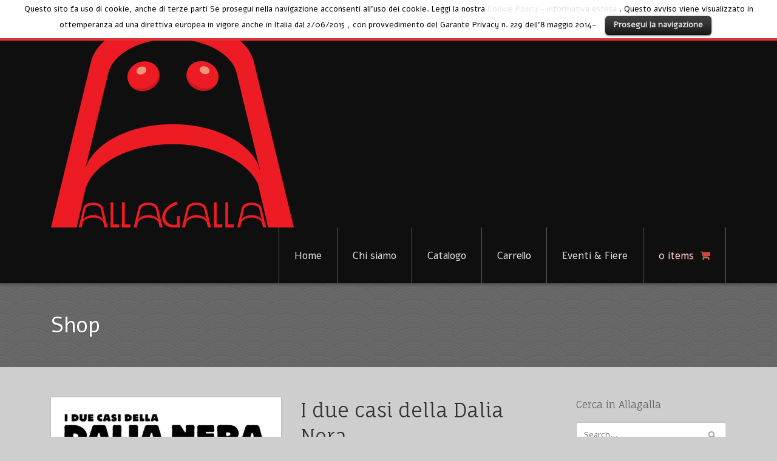

--- FILE ---
content_type: text/html; charset=UTF-8
request_url: http://www.allagalla.it/catalogo/nizzi/dalianera/
body_size: 9777
content:
<!DOCTYPE html>
<html lang="it-IT" prefix="og: http://ogp.me/ns#">
<head>
<meta charset="UTF-8" />
<title>I due casi della Dalia Nera - Allagalla EditoreAllagalla Editore</title>
<meta http-equiv="Content-Type" content="text/html; charset=UTF-8" />
<link rel="pingback" href="http://www.allagalla.it/xmlrpc.php" />

<!-- This site is optimized with the Yoast SEO plugin v4.1 - https://yoast.com/wordpress/plugins/seo/ -->
<link rel="canonical" href="http://www.allagalla.it/catalogo/fumetto-italiano/dalianera/" />
<meta property="og:locale" content="it_IT" />
<meta property="og:type" content="article" />
<meta property="og:title" content="I due casi della Dalia Nera - Allagalla Editore" />
<meta property="og:description" content="&nbsp; Autore: Claudio Nizzi Disegnatore: Corrado Mastantuono Dimensioni: 21&#215;29,7 cm Copertina: cartonata Pagine: 160 b/n Rilegatura: filo refe Prima ed. : 2015 ISBN:  9788896457269 &nbsp;" />
<meta property="og:url" content="http://www.allagalla.it/catalogo/fumetto-italiano/dalianera/" />
<meta property="og:site_name" content="Allagalla Editore" />
<meta property="article:author" content="roberto.guarino@yahoo.it" />
<meta property="og:image" content="http://www.allagalla.it/wp-content/uploads/2015/09/coverNick1000.jpg" />
<meta property="og:image:width" content="1000" />
<meta property="og:image:height" content="1421" />
<meta name="twitter:card" content="summary" />
<meta name="twitter:description" content="&nbsp; Autore: Claudio Nizzi Disegnatore: Corrado Mastantuono Dimensioni: 21&#215;29,7 cm Copertina: cartonata Pagine: 160 b/n Rilegatura: filo refe Prima ed. : 2015 ISBN:  9788896457269 &nbsp;" />
<meta name="twitter:title" content="I due casi della Dalia Nera - Allagalla Editore" />
<meta name="twitter:image" content="http://www.allagalla.it/wp-content/uploads/2015/09/coverNick1000.jpg" />
<!-- / Yoast SEO plugin. -->

<link rel='dns-prefetch' href='//w.sharethis.com' />
<link rel='dns-prefetch' href='//s.w.org' />
<link rel="alternate" type="application/rss+xml" title="Allagalla Editore &raquo; Feed" href="http://www.allagalla.it/feed/" />
<link rel="alternate" type="application/rss+xml" title="Allagalla Editore &raquo; Feed dei commenti" href="http://www.allagalla.it/comments/feed/" />
<link rel="alternate" type="application/rss+xml" title="Allagalla Editore &raquo; I due casi della Dalia Nera Feed dei commenti" href="http://www.allagalla.it/catalogo/fumetto-italiano/dalianera/feed/" />
		<script type="text/javascript">
			window._wpemojiSettings = {"baseUrl":"https:\/\/s.w.org\/images\/core\/emoji\/2.2.1\/72x72\/","ext":".png","svgUrl":"https:\/\/s.w.org\/images\/core\/emoji\/2.2.1\/svg\/","svgExt":".svg","source":{"concatemoji":"http:\/\/www.allagalla.it\/wp-includes\/js\/wp-emoji-release.min.js?ver=4.7.31"}};
			!function(t,a,e){var r,n,i,o=a.createElement("canvas"),l=o.getContext&&o.getContext("2d");function c(t){var e=a.createElement("script");e.src=t,e.defer=e.type="text/javascript",a.getElementsByTagName("head")[0].appendChild(e)}for(i=Array("flag","emoji4"),e.supports={everything:!0,everythingExceptFlag:!0},n=0;n<i.length;n++)e.supports[i[n]]=function(t){var e,a=String.fromCharCode;if(!l||!l.fillText)return!1;switch(l.clearRect(0,0,o.width,o.height),l.textBaseline="top",l.font="600 32px Arial",t){case"flag":return(l.fillText(a(55356,56826,55356,56819),0,0),o.toDataURL().length<3e3)?!1:(l.clearRect(0,0,o.width,o.height),l.fillText(a(55356,57331,65039,8205,55356,57096),0,0),e=o.toDataURL(),l.clearRect(0,0,o.width,o.height),l.fillText(a(55356,57331,55356,57096),0,0),e!==o.toDataURL());case"emoji4":return l.fillText(a(55357,56425,55356,57341,8205,55357,56507),0,0),e=o.toDataURL(),l.clearRect(0,0,o.width,o.height),l.fillText(a(55357,56425,55356,57341,55357,56507),0,0),e!==o.toDataURL()}return!1}(i[n]),e.supports.everything=e.supports.everything&&e.supports[i[n]],"flag"!==i[n]&&(e.supports.everythingExceptFlag=e.supports.everythingExceptFlag&&e.supports[i[n]]);e.supports.everythingExceptFlag=e.supports.everythingExceptFlag&&!e.supports.flag,e.DOMReady=!1,e.readyCallback=function(){e.DOMReady=!0},e.supports.everything||(r=function(){e.readyCallback()},a.addEventListener?(a.addEventListener("DOMContentLoaded",r,!1),t.addEventListener("load",r,!1)):(t.attachEvent("onload",r),a.attachEvent("onreadystatechange",function(){"complete"===a.readyState&&e.readyCallback()})),(r=e.source||{}).concatemoji?c(r.concatemoji):r.wpemoji&&r.twemoji&&(c(r.twemoji),c(r.wpemoji)))}(window,document,window._wpemojiSettings);
		</script>
		<style type="text/css">
img.wp-smiley,
img.emoji {
	display: inline !important;
	border: none !important;
	box-shadow: none !important;
	height: 1em !important;
	width: 1em !important;
	margin: 0 .07em !important;
	vertical-align: -0.1em !important;
	background: none !important;
	padding: 0 !important;
}
</style>
<link rel='stylesheet' id='cookielawinfo-style-css'  href='http://www.allagalla.it/wp-content/plugins/cookie-law-info/css/cli-style.css?ver=1.5.3' type='text/css' media='all' />
<link rel='stylesheet' id='woocommerce_prettyPhoto_css-css'  href='//www.allagalla.it/wp-content/plugins/woocommerce/assets/css/prettyPhoto.css?ver=4.7.31' type='text/css' media='all' />
<link rel='stylesheet' id='woothemes-features-layout-css'  href='http://www.allagalla.it/wp-content/plugins/features-by-woothemes/assets/css/layout.css?ver=1.0.0' type='text/css' media='all' />
<link rel='stylesheet' id='theme-stylesheet-css'  href='http://www.allagalla.it/wp-content/themes/forthecause/style.css?ver=4.7.31' type='text/css' media='all' />
<link rel='stylesheet' id='woo-layout-css'  href='http://www.allagalla.it/wp-content/themes/forthecause/css/layout.css?ver=4.7.31' type='text/css' media='all' />
<link rel='stylesheet' id='woocommerce-css'  href='http://www.allagalla.it/wp-content/themes/forthecause/css/woocommerce.css?ver=4.7.31' type='text/css' media='all' />
<link rel='stylesheet' id='prettyPhoto-css'  href='http://www.allagalla.it/wp-content/themes/forthecause/includes/css/prettyPhoto.css?ver=4.7.31' type='text/css' media='all' />
<script type='text/javascript' src='http://www.allagalla.it/wp-includes/js/jquery/jquery.js?ver=1.12.4'></script>
<script type='text/javascript' src='http://www.allagalla.it/wp-includes/js/jquery/jquery-migrate.min.js?ver=1.4.1'></script>
<script type='text/javascript' src='http://www.allagalla.it/wp-content/plugins/cookie-law-info/js/cookielawinfo.js?ver=1.5.3'></script>
<script type='text/javascript' src='//www.allagalla.it/wp-content/plugins/woocommerce/assets/js/prettyPhoto/jquery.prettyPhoto.min.js?ver=3.1.6'></script>
<script type='text/javascript' src='http://www.allagalla.it/wp-content/themes/forthecause/includes/js/fitvids.min.js?ver=1.0'></script>
<script type='text/javascript' src='http://www.allagalla.it/wp-content/themes/forthecause/includes/js/modernizr.min.js?ver=2.6.2'></script>
<script type='text/javascript' src='http://www.allagalla.it/wp-content/themes/forthecause/includes/js/jquery.doubleTapToGo.min.js?ver=1.0'></script>
<script type='text/javascript' src='http://www.allagalla.it/wp-content/themes/forthecause/includes/js/general.js?ver=4.7.31'></script>
<script type='text/javascript' src='http://www.allagalla.it/wp-content/themes/forthecause/includes/js/enable-lightbox.js?ver=4.7.31'></script>
<script id='st_insights_js' type='text/javascript' src='http://w.sharethis.com/button/st_insights.js?publisher=eba0f3ba-f9ab-408c-bc68-c28af5afe749&#038;product=feather'></script>
<link rel='https://api.w.org/' href='http://www.allagalla.it/wp-json/' />
<link rel="EditURI" type="application/rsd+xml" title="RSD" href="http://www.allagalla.it/xmlrpc.php?rsd" />
<link rel="wlwmanifest" type="application/wlwmanifest+xml" href="http://www.allagalla.it/wp-includes/wlwmanifest.xml" /> 
<meta name="generator" content="WordPress 4.7.31" />
<meta name="generator" content="WooCommerce 2.4.8" />
<link rel='shortlink' href='http://www.allagalla.it/?p=388' />
<link rel="alternate" type="application/json+oembed" href="http://www.allagalla.it/wp-json/oembed/1.0/embed?url=http%3A%2F%2Fwww.allagalla.it%2Fcatalogo%2Ffumetto-italiano%2Fdalianera%2F" />
<link rel="alternate" type="text/xml+oembed" href="http://www.allagalla.it/wp-json/oembed/1.0/embed?url=http%3A%2F%2Fwww.allagalla.it%2Fcatalogo%2Ffumetto-italiano%2Fdalianera%2F&#038;format=xml" />
<link rel="alternate" type="application/rss+xml"  title="Nuovi prodotti" href="http://www.allagalla.it/catalogo/feed/" />
<!-- Theme version -->
<meta name="generator" content="For The Cause 1.1.10" />
<meta name="generator" content="WooFramework 6.2.0" />

<!-- Always force latest IE rendering engine (even in intranet) & Chrome Frame -->
<meta http-equiv="X-UA-Compatible" content="IE=edge,chrome=1" />

<!--  Mobile viewport scale | Disable user zooming as the layout is optimised -->
<meta name="viewport" content="width=device-width, initial-scale=1, maximum-scale=1">
<!--[if lt IE 9]>
<script src="https://html5shim.googlecode.com/svn/trunk/html5.js"></script>
<![endif]-->
		
<style type="text/css"></style>

<style type="text/css">
.synved-social-resolution-single {
display: inline-block;
}
.synved-social-resolution-normal {
display: inline-block;
}
.synved-social-resolution-hidef {
display: none;
}

@media only screen and (min--moz-device-pixel-ratio: 2),
only screen and (-o-min-device-pixel-ratio: 2/1),
only screen and (-webkit-min-device-pixel-ratio: 2),
only screen and (min-device-pixel-ratio: 2),
only screen and (min-resolution: 2dppx),
only screen and (min-resolution: 192dpi) {
	.synved-social-resolution-normal {
	display: none;
	}
	.synved-social-resolution-hidef {
	display: inline-block;
	}
}
</style>

<!-- Woo Custom Styling -->
<style type="text/css">
body { background: #cecece !important; }
a { color: #e2e2e2 !important; }
a:hover, .post-more a:hover, .post-meta a:hover, .post p.tags a:hover { color: #d12525 !important; }
.button, a.comment-reply-link, #commentform #submit, #contact-page .submit { background: #6f848e !important; border-color: #6f848e !important; }
.button:hover, .button.hover, .button.active, a.comment-reply-link:hover, #commentform #submit:hover, #contact-page .submit:hover { background: #6f848e !important; opacity: 0.9; }
</style>

<!-- Google Webfonts -->
<link href="http://fonts.googleapis.com/css?family=Alef%3Aregular%2C%3A700%7CFauna+One%3Aregular" rel="stylesheet" type="text/css" />

<!-- Alt Stylesheet -->
<link href="http://www.allagalla.it/wp-content/themes/forthecause/styles/red.css" rel="stylesheet" type="text/css" />

<!-- Custom Favicon -->
<link rel="shortcut icon" href="http://www.allagalla.it/wp-content/uploads/2015/06/Logo-rosso-e1433580370324.png"/>

<!-- Woo Shortcodes CSS -->
<link href="http://www.allagalla.it/wp-content/themes/forthecause/functions/css/shortcodes.css" rel="stylesheet" type="text/css" />

<!-- Custom Stylesheet -->
<link href="http://www.allagalla.it/wp-content/themes/forthecause/custom.css" rel="stylesheet" type="text/css" />

<!-- Woo Custom Styling -->
<style type="text/css">
#blog-posts { background: #dd3333 !important; }
#promotion { background: #fc431e !important; }
#category-posts { background: #f4f4f4 !important; }
</style>
</head>
<body class="product-template-default single single-product postid-388 woocommerce woocommerce-page chrome alt-style-red layout-left-content has-lightbox ">

<div id="wrapper">
	<div id="inner-wrapper">

    
	<header id="header">

		<div class="col-full">

			<div class="section-wrapper">

				
	<a id="logo" href="http://www.allagalla.it/" title="Fumetti, che passione!">
		<img src="http://www.allagalla.it/wp-content/uploads/2015/05/Logo-rosso1-e1431439476560.png" alt="Allagalla Editore" />
	</a>

				<span class="nav-toggle"><a href="#navigation"><span>Navigation</span></a></span>

			    <div class="site-header with-description">
					<h1 class="site-title"><a href="http://www.allagalla.it/">Allagalla Editore</a></h1>
					<h2 class="site-description">Fumetti, che passione!</h2>
				</div>

		        
				<nav id="navigation" role="navigation">

						<section class="menus">

						<a href="http://www.allagalla.it" class="nav-home"><span>Home</span></a>
						<h3>Menu1</h3><ul id="main-nav" class="nav"><li id="menu-item-215" class="menu-item menu-item-type-custom menu-item-object-custom menu-item-home menu-item-215"><a href="http://www.allagalla.it/">Home</a></li>
<li id="menu-item-34" class="menu-item menu-item-type-post_type menu-item-object-page menu-item-home menu-item-has-children menu-item-34"><a href="http://www.allagalla.it/chi-siamo/">Chi siamo</a>
<ul class="sub-menu">
	<li id="menu-item-33" class="menu-item menu-item-type-post_type menu-item-object-page menu-item-33"><a href="http://www.allagalla.it/contattaci/">Contattaci</a></li>
	<li id="menu-item-49" class="menu-item menu-item-type-post_type menu-item-object-page menu-item-49"><a href="http://www.allagalla.it/termini-e-condizioni/">Condizioni generali di vendita</a></li>
	<li id="menu-item-213" class="menu-item menu-item-type-post_type menu-item-object-page menu-item-213"><a href="http://www.allagalla.it/termini-e-condizioni/cookie-policy/">Cookie policy</a></li>
</ul>
</li>
<li id="menu-item-39" class="menu-item menu-item-type-post_type menu-item-object-page menu-item-has-children current_page_parent menu-item-39"><a title="CATALOGO" href="http://www.allagalla.it/catalogo/">Catalogo</a>
<ul class="sub-menu">
	<li id="menu-item-1346" class="menu-item menu-item-type-taxonomy menu-item-object-product_cat menu-item-has-children menu-item-1346"><a href="http://www.allagalla.it/categoria-prodotto/west/">West</a>
	<ul class="sub-menu">
		<li id="menu-item-1347" class="menu-item menu-item-type-taxonomy menu-item-object-product_cat menu-item-1347"><a href="http://www.allagalla.it/categoria-prodotto/west/larry-yuma/">Larry Yuma</a></li>
		<li id="menu-item-1349" class="menu-item menu-item-type-taxonomy menu-item-object-product_cat menu-item-1349"><a href="http://www.allagalla.it/categoria-prodotto/west/storie-western/">Storie western</a></li>
		<li id="menu-item-1350" class="menu-item menu-item-type-taxonomy menu-item-object-product_cat menu-item-1350"><a href="http://www.allagalla.it/categoria-prodotto/west/pecos-bill/">Pecos Bill</a></li>
		<li id="menu-item-1348" class="menu-item menu-item-type-taxonomy menu-item-object-product_cat menu-item-1348"><a href="http://www.allagalla.it/categoria-prodotto/west/ralph-kendall/">Ralph Kendall</a></li>
	</ul>
</li>
	<li id="menu-item-1353" class="menu-item menu-item-type-taxonomy menu-item-object-product_cat menu-item-1353"><a href="http://www.allagalla.it/categoria-prodotto/biblioteca-allagalla/">Biblioteca Allagalla</a></li>
	<li id="menu-item-1354" class="menu-item menu-item-type-taxonomy menu-item-object-product_cat menu-item-1354"><a href="http://www.allagalla.it/categoria-prodotto/dentro-il-fumetto/">Dentro il fumetto</a></li>
	<li id="menu-item-1352" class="menu-item menu-item-type-taxonomy menu-item-object-product_cat current-product-ancestor current-menu-parent current-product-parent menu-item-1352"><a href="http://www.allagalla.it/categoria-prodotto/fumetto-italiano/">Fumetto italiano</a></li>
	<li id="menu-item-1351" class="menu-item menu-item-type-taxonomy menu-item-object-product_cat menu-item-1351"><a href="http://www.allagalla.it/categoria-prodotto/fumetto-straniero/">Fumetto straniero</a></li>
	<li id="menu-item-1355" class="menu-item menu-item-type-taxonomy menu-item-object-product_cat menu-item-1355"><a href="http://www.allagalla.it/categoria-prodotto/varia/">Varia</a></li>
</ul>
</li>
<li id="menu-item-41" class="menu-item menu-item-type-post_type menu-item-object-page menu-item-has-children menu-item-41"><a href="http://www.allagalla.it/cart/">Carrello</a>
<ul class="sub-menu">
	<li id="menu-item-45" class="menu-item menu-item-type-post_type menu-item-object-page menu-item-45"><a href="http://www.allagalla.it/my-account/">Il mio profilo</a></li>
	<li id="menu-item-43" class="menu-item menu-item-type-post_type menu-item-object-page menu-item-43"><a href="http://www.allagalla.it/checkout/">Checkout</a></li>
</ul>
</li>
<li id="menu-item-363" class="menu-item menu-item-type-taxonomy menu-item-object-category menu-item-363"><a href="http://www.allagalla.it/category/eventi-fiere/">Eventi &#038; Fiere</a></li>
</ul>										        	<h3>Shopping Cart</h3>
				        	<ul class="nav cart">
				        		<li >
				        					<a class="cart-contents" href="http://www.allagalla.it/cart/" title="View your shopping cart"><span class="count">0 items</span></a>
						        		</li>
				       		</ul>
				        				    	</section><!--/.menus-->

				        <a href="#top" class="nav-close"><span>Return to Content</span></a>

				</nav><!-- /#navigation -->

				
			</div><!-- /.section-wrapper -->

		</div><!-- /.col-full -->

	</header><!-- /#header -->

				<section id="top-section">
				<div class="col-full">
					<div class="section-wrapper">
						<header>
							<h1>Shop</h1>
						</header>
											</div>
				</div><!--/.col-full -->
		</section><!--/#top-section -->
	
			<!-- #content Starts -->
	    <div id="content" class="col-full">

	       	<div class="section-wrapper">

		        <!-- #main Starts -->
		        		        <div id="main" class="col-left">

	    
		
			

<div itemscope itemtype="http://schema.org/Product" id="product-388" class="post-388 product type-product status-publish has-post-thumbnail product_cat-fumetto-italiano product_tag-claudio-nizzi product_tag-fumetto product_tag-mastantuono product_tag-nick-raider product_tag-nizzi product_tag-noir featured shipping-taxable purchasable product-type-simple product-cat-fumetto-italiano product-tag-claudio-nizzi product-tag-fumetto product-tag-mastantuono product-tag-nick-raider product-tag-nizzi product-tag-noir instock">

	<div class="images">

	<a href="http://www.allagalla.it/wp-content/uploads/2015/09/coverNick1000.jpg" itemprop="image" class="woocommerce-main-image zoom" title="" data-rel="prettyPhoto[product-gallery]"><img width="600" height="848" src="http://www.allagalla.it/wp-content/uploads/2015/09/coverNick1000-600x848.jpg" class="attachment-shop_single size-shop_single wp-post-image" alt="coverNick1000" title="coverNick1000" srcset="http://www.allagalla.it/wp-content/uploads/2015/09/coverNick1000-600x848.jpg 600w, http://www.allagalla.it/wp-content/uploads/2015/09/coverNick1000-180x254.jpg 180w, http://www.allagalla.it/wp-content/uploads/2015/09/coverNick1000-400x565.jpg 400w" sizes="(max-width: 600px) 100vw, 600px" /></a>
		<div class="thumbnails columns-3"></div>
	
</div>

	<div class="summary entry-summary">

		<h1 itemprop="name" class="product_title entry-title">I due casi della Dalia Nera</h1>
<div itemprop="offers" itemscope itemtype="http://schema.org/Offer">

	<p class="price"><span class="amount">&euro;&nbsp;20,00</span></p>

	<meta itemprop="price" content="20.00" />
	<meta itemprop="priceCurrency" content="EUR" />
	<link itemprop="availability" href="http://schema.org/InStock" />

</div>

<p class="stock in-stock">26 disponibili (ordinabile)</p>

	
	<form class="cart" method="post" enctype='multipart/form-data'>
	 	
	 	<div class="quantity"><input type="number" step="1" min="1"  name="quantity" value="1" title="Qta" class="input-text qty text" size="4" /></div>

	 	<input type="hidden" name="add-to-cart" value="388" />

	 	<button type="submit" class="single_add_to_cart_button button alt">Acquista</button>

			</form>

	
<div itemprop="description">
	<p>&nbsp;</p>
<p><b>Autore: </b>Claudio Nizzi<b><br />
Disegnatore: </b>Corrado Mastantuono<em><b><br />
</b></em><b>Dimensioni:</b> 21&#215;29,7 cm<br />
<strong>Copertina:</strong> cartonata<br />
<b>Pagine:</b> 160 b/n<br />
<b>Rilegatura: </b>filo refe<br />
<strong style="line-height: 1.5;">Prima ed.</strong><span style="line-height: 1.5;"> : 2015<br />
</span><strong>ISBN:</strong>  9788896457269</p>
<p>&nbsp;</p>
</div>
<div class="product_meta">

	
	
	<span class="posted_in">Categoria: <a href="http://www.allagalla.it/categoria-prodotto/fumetto-italiano/" rel="tag">Fumetto italiano</a></span>
	<span class="tagged_as">Etichette: <a href="http://www.allagalla.it/tag-prodotto/claudio-nizzi/" rel="tag">Claudio Nizzi</a>, <a href="http://www.allagalla.it/tag-prodotto/fumetto/" rel="tag">Fumetto</a>, <a href="http://www.allagalla.it/tag-prodotto/mastantuono/" rel="tag">mastantuono</a>, <a href="http://www.allagalla.it/tag-prodotto/nick-raider/" rel="tag">nick raider</a>, <a href="http://www.allagalla.it/tag-prodotto/nizzi/" rel="tag">Nizzi</a>, <a href="http://www.allagalla.it/tag-prodotto/noir/" rel="tag">noir</a></span>
	
</div>


	<div class="woocommerce-tabs wc-tabs-wrapper">
		<ul class="tabs wc-tabs">
							<li class="description_tab">
					<a href="#tab-description">Descrizione</a>
				</li>
							<li class="reviews_tab">
					<a href="#tab-reviews">Recensioni (0)</a>
				</li>
					</ul>
					<div class="panel entry-content wc-tab" id="tab-description">
				
  <h2>Descrizione prodotto</h2>

<div class="page" title="Page 1">
<div class="section">
<div class="layoutArea">
<div class="column">
<p>La graphic novel di <strong>Nizzi</strong> e <strong>Mastantuono</strong> prende spunto da un drammatico fatto di cronaca del 1947 che ha ispirato cinema e letteratura. Lo sceneggiatore <strong>Claudio Nizzi</strong> ha inserito il suo <strong>Nick Raider</strong> in una torbida vicenda. Una storia frenetica e appassionante, dove c’è spazio soltanto per sangue, desiderio, perdizione e tragedia, fino allo sconvolgente finale. Alle matite un grande Artista come <strong>Corrado Mastantuono</strong>, capace di rendere alla perfezione sia le atmosfere noir e torbide della storia sia le numerose sequenze d’azione.</p>
<p>Dalla famosa serie <em>Nick Raider</em> pubblicata da Bonelli, abbiamo scelto un episodio che risalta come storia e come realizzazione grafica.</p>
<p>Completa il volume una postfazione del criminologo <strong>Enrico Cassini</strong> sul caso della Dalia Nera.</p>
</div>
</div>
</div>
</div>
			</div>
					<div class="panel entry-content wc-tab" id="tab-reviews">
				<div id="reviews">
	<div id="comments">
		<h2>Recensioni</h2>

		
			<p class="woocommerce-noreviews">Ancora non ci sono recensioni.</p>

			</div>

	
		<p class="woocommerce-verification-required">Solamente clienti registrati che hanno comprato questo prodotto possono lasciare una recensione.</p>

	
	<div class="clear"></div>
</div>
			</div>
			</div>


	</div><!-- .summary -->

	
	<div class="upsells products">

		<h2>Ti potrebbe interessare&hellip;</h2>

		<ul class="products">
			
				<li class="first post-172 product type-product status-publish has-post-thumbnail product_cat-west product_cat-larry-yuma product_tag-il-giornalino product_tag-nizzi product_tag-per-ragazzi product_tag-sergio-leone product_tag-western shipping-taxable purchasable product-type-simple product-cat-west product-cat-larry-yuma product-tag-il-giornalino product-tag-nizzi product-tag-per-ragazzi product-tag-sergio-leone product-tag-western instock">

	<a href="http://www.allagalla.it/catalogo/west/larry-yuma-vol-1/"><img width="400" height="565" src="http://www.allagalla.it/wp-content/uploads/2015/06/cover-YUMA_01-400x565.jpg" class="attachment-shop_catalog size-shop_catalog wp-post-image" alt="" srcset="http://www.allagalla.it/wp-content/uploads/2015/06/cover-YUMA_01-400x565.jpg 400w, http://www.allagalla.it/wp-content/uploads/2015/06/cover-YUMA_01-212x300.jpg 212w, http://www.allagalla.it/wp-content/uploads/2015/06/cover-YUMA_01-543x768.jpg 543w, http://www.allagalla.it/wp-content/uploads/2015/06/cover-YUMA_01-180x254.jpg 180w, http://www.allagalla.it/wp-content/uploads/2015/06/cover-YUMA_01-600x848.jpg 600w" sizes="(max-width: 400px) 100vw, 400px" /></a>		<div class="item-wrapper">
	
	<a href="http://www.allagalla.it/catalogo/west/larry-yuma-vol-1/">

		<h3>Larry Yuma vol. 1 &#8211; Il solitario del west</h3>

	<div class="star-rating" title="Valutato 4.00 su 5"><span style="width:80%"><strong class="rating">4.00</strong> di 5</span></div>
	<span class="price"><span class="amount">&euro;&nbsp;15,00</span></span>

	</a>

	<a href="/catalogo/nizzi/dalianera/?add-to-cart=172" rel="nofollow" data-product_id="172" data-product_sku="" data-quantity="1" class="button add_to_cart_button product_type_simple">Acquista</a>		</div><!-- /.item-wrapper -->
	
</li>

			
				<li class="post-151 product type-product status-publish has-post-thumbnail product_cat-west product_cat-larry-yuma product_tag-boscarato product_tag-il-giornalino product_tag-nizzi product_tag-per-ragazzi product_tag-sergio-leone product_tag-western shipping-taxable purchasable product-type-simple product-cat-west product-cat-larry-yuma product-tag-boscarato product-tag-il-giornalino product-tag-nizzi product-tag-per-ragazzi product-tag-sergio-leone product-tag-western instock">

	<a href="http://www.allagalla.it/catalogo/west/larry-yuma-vol-4/"><img width="400" height="565" src="http://www.allagalla.it/wp-content/uploads/2015/05/cover4-400x565.jpg" class="attachment-shop_catalog size-shop_catalog wp-post-image" alt="" srcset="http://www.allagalla.it/wp-content/uploads/2015/05/cover4-400x565.jpg 400w, http://www.allagalla.it/wp-content/uploads/2015/05/cover4-212x300.jpg 212w, http://www.allagalla.it/wp-content/uploads/2015/05/cover4-543x768.jpg 543w, http://www.allagalla.it/wp-content/uploads/2015/05/cover4-150x212.jpg 150w, http://www.allagalla.it/wp-content/uploads/2015/05/cover4-180x254.jpg 180w, http://www.allagalla.it/wp-content/uploads/2015/05/cover4-600x848.jpg 600w, http://www.allagalla.it/wp-content/uploads/2015/05/cover4.jpg 1240w" sizes="(max-width: 400px) 100vw, 400px" /></a>		<div class="item-wrapper">
	
	<a href="http://www.allagalla.it/catalogo/west/larry-yuma-vol-4/">

		<h3>Larry Yuma vol. 4 &#8211; L’assedio degli Apache</h3>

	<div class="star-rating" title="Valutato 4.00 su 5"><span style="width:80%"><strong class="rating">4.00</strong> di 5</span></div>
	<span class="price"><span class="amount">&euro;&nbsp;18,00</span></span>

	</a>

	<a href="/catalogo/nizzi/dalianera/?add-to-cart=151" rel="nofollow" data-product_id="151" data-product_sku="" data-quantity="1" class="button add_to_cart_button product_type_simple">Acquista</a>		</div><!-- /.item-wrapper -->
	
</li>

			
		</ul>
	</div>


	<div class="related products">

		<h2>Prodotti correlati</h2>

		<ul class="products">
			
				<li class="first post-211 product type-product status-publish has-post-thumbnail product_cat-west product_cat-larry-yuma product_tag-boscarato product_tag-il-giornalino product_tag-nizzi product_tag-per-ragazzi product_tag-sergio-leone product_tag-western shipping-taxable purchasable product-type-simple product-cat-west product-cat-larry-yuma product-tag-boscarato product-tag-il-giornalino product-tag-nizzi product-tag-per-ragazzi product-tag-sergio-leone product-tag-western instock">

	<a href="http://www.allagalla.it/catalogo/west/larry-yuma-vol-2/"><img width="400" height="565" src="http://www.allagalla.it/wp-content/uploads/2015/06/coverYuma2AD-400x565.jpg" class="attachment-shop_catalog size-shop_catalog wp-post-image" alt="" srcset="http://www.allagalla.it/wp-content/uploads/2015/06/coverYuma2AD-400x565.jpg 400w, http://www.allagalla.it/wp-content/uploads/2015/06/coverYuma2AD-212x300.jpg 212w, http://www.allagalla.it/wp-content/uploads/2015/06/coverYuma2AD-150x212.jpg 150w, http://www.allagalla.it/wp-content/uploads/2015/06/coverYuma2AD-180x254.jpg 180w, http://www.allagalla.it/wp-content/uploads/2015/06/coverYuma2AD-600x848.jpg 600w, http://www.allagalla.it/wp-content/uploads/2015/06/coverYuma2AD.jpg 1240w" sizes="(max-width: 400px) 100vw, 400px" /></a>		<div class="item-wrapper">
	
	<a href="http://www.allagalla.it/catalogo/west/larry-yuma-vol-2/">

		<h3>Larry Yuma vol. 2 &#8211; Vento caldo</h3>


	<span class="price"><span class="amount">&euro;&nbsp;18,00</span></span>

	</a>

	<a href="/catalogo/nizzi/dalianera/?add-to-cart=211" rel="nofollow" data-product_id="211" data-product_sku="" data-quantity="1" class="button add_to_cart_button product_type_simple">Acquista</a>		</div><!-- /.item-wrapper -->
	
</li>

			
				<li class="post-216 product type-product status-publish has-post-thumbnail product_cat-west product_cat-larry-yuma product_tag-boscarato product_tag-il-giornalino product_tag-nizzi product_tag-per-ragazzi product_tag-sergio-leone product_tag-steve-della-casa product_tag-western featured shipping-taxable purchasable product-type-simple product-cat-west product-cat-larry-yuma product-tag-boscarato product-tag-il-giornalino product-tag-nizzi product-tag-per-ragazzi product-tag-sergio-leone product-tag-steve-della-casa product-tag-western instock">

	<a href="http://www.allagalla.it/catalogo/west/larry-yuma-vol-3/"><img width="400" height="565" src="http://www.allagalla.it/wp-content/uploads/2015/06/coverYuma3-400x565.jpg" class="attachment-shop_catalog size-shop_catalog wp-post-image" alt="" srcset="http://www.allagalla.it/wp-content/uploads/2015/06/coverYuma3-400x565.jpg 400w, http://www.allagalla.it/wp-content/uploads/2015/06/coverYuma3-180x254.jpg 180w, http://www.allagalla.it/wp-content/uploads/2015/06/coverYuma3-600x848.jpg 600w" sizes="(max-width: 400px) 100vw, 400px" /></a>		<div class="item-wrapper">
	
	<a href="http://www.allagalla.it/catalogo/west/larry-yuma-vol-3/">

		<h3>Larry Yuma vol. 3 &#8211; Assalto alla diligenza</h3>


	<span class="price"><span class="amount">&euro;&nbsp;18,00</span></span>

	</a>

	<a href="/catalogo/nizzi/dalianera/?add-to-cart=216" rel="nofollow" data-product_id="216" data-product_sku="" data-quantity="1" class="button add_to_cart_button product_type_simple">Acquista</a>		</div><!-- /.item-wrapper -->
	
</li>

			
				<li class="last post-177 product type-product status-publish has-post-thumbnail product_cat-biblioteca-allagalla product_tag-claudio-nizzi product_tag-fumetto product_tag-giornalino product_tag-hugo product_tag-miserabili product_tag-nizzi shipping-taxable purchasable product-type-simple product-cat-biblioteca-allagalla product-tag-claudio-nizzi product-tag-fumetto product-tag-giornalino product-tag-hugo product-tag-miserabili product-tag-nizzi instock">

	<a href="http://www.allagalla.it/catalogo/biblioteca-allagalla/i-miserabili/"><img width="400" height="565" src="http://www.allagalla.it/wp-content/uploads/2015/06/Cover_Miserabili-400x565.jpg" class="attachment-shop_catalog size-shop_catalog wp-post-image" alt="" srcset="http://www.allagalla.it/wp-content/uploads/2015/06/Cover_Miserabili-400x565.jpg 400w, http://www.allagalla.it/wp-content/uploads/2015/06/Cover_Miserabili-212x300.jpg 212w, http://www.allagalla.it/wp-content/uploads/2015/06/Cover_Miserabili-543x768.jpg 543w, http://www.allagalla.it/wp-content/uploads/2015/06/Cover_Miserabili-180x254.jpg 180w, http://www.allagalla.it/wp-content/uploads/2015/06/Cover_Miserabili-600x848.jpg 600w, http://www.allagalla.it/wp-content/uploads/2015/06/Cover_Miserabili.jpg 1240w" sizes="(max-width: 400px) 100vw, 400px" /></a>		<div class="item-wrapper">
	
	<a href="http://www.allagalla.it/catalogo/biblioteca-allagalla/i-miserabili/">

		<h3>I Miserabili</h3>

	<div class="star-rating" title="Valutato 5.00 su 5"><span style="width:100%"><strong class="rating">5.00</strong> di 5</span></div>
	<span class="price"><span class="amount">&euro;&nbsp;19,00</span></span>

	</a>

	<a href="/catalogo/nizzi/dalianera/?add-to-cart=177" rel="nofollow" data-product_id="177" data-product_sku="" data-quantity="1" class="button add_to_cart_button product_type_simple">Acquista</a>		</div><!-- /.item-wrapper -->
	
</li>

			
		</ul>
	</div>


	<meta itemprop="url" content="http://www.allagalla.it/catalogo/fumetto-italiano/dalianera/" />

</div><!-- #product-388 -->


		
	
				</div><!-- /#main -->
		        
		        <aside id="sidebar" class="col-right">

	
	    <div class="primary">
		<div id="search-4" class="widget widget_search"><h3>Cerca in Allagalla</h3><div class="search_main fix"><form role="search" method="get" id="searchform" class="searchform" action="http://www.allagalla.it/">
				<div>
					<label class="screen-reader-text" for="s">Ricerca per:</label>
					<input type="text" value="" name="s" class="field s" placeholder="Search..." id="s" />
					<input type="submit" class="search-submit" id="searchsubmit" value="Cerca" />
				</div>
			</form></div></div>		<div id="recent-posts-2" class="widget widget_recent_entries">		<h3>News &#038; Events</h3>		<ul>
					<li>
				<a href="http://www.allagalla.it/breaking-news-lucca-comics-games/">Breaking news: Lucca Comics &#038; Games</a>
						</li>
					<li>
				<a href="http://www.allagalla.it/allagalla-novita-nuove-uscite-fiere/">Allagalla: novità, nuove uscite e fiere</a>
						</li>
					<li>
				<a href="http://www.allagalla.it/sydney-jordan-a-lucca-con-allagalla/">Sydney Jordan a Lucca Collezionando con Allagalla</a>
						</li>
				</ul>
		</div>		<div id="woocommerce_widget_cart-4" class="widget woocommerce widget_shopping_cart"><h3>Carrello</h3><div class="widget_shopping_cart_content"></div></div>	</div>
	
	
</aside><!-- /#sidebar -->

			</div><!-- /.section-wrapper -->		

	    </div><!-- /#content -->
			    
	
	
<div id="footer-wrapper">

<div class="col-full">

<div class="section-wrapper">

		
		<section id="footer-widgets" class="col-3 fix">

							
			<div class="block footer-widget-1">
	        	<div id="facebooklikebox-2" class="widget widget_FacebookLikeBox"><div id="fb-root"></div> 
<script>(function(d, s, id) {  
 var js, fjs = d.getElementsByTagName(s)[0]; 
  if (d.getElementById(id)) return; 
  js = d.createElement(s); js.id = id; 
  js.src = "//connect.facebook.net/en_US/sdk.js#xfbml=1&version=v2.3"; 
  fjs.parentNode.insertBefore(js, fjs); 
}(document, 'script', 'facebook-jssdk'));</script> 
<div class="fb-page" data-href="https://www.facebook.com/allagalla.editore/" data-width="300" data-height="250" data-hide-cover="false" data-show-facepile="false" data-show-posts="false"><div class="fb-xfbml-parse-ignore"><blockquote cite="https://www.facebook.com/allagalla.editore/"><a href="https://www.facebook.com/allagalla.editore/">Facebook</a></blockquote></div></div> 
</div>			</div>

		        							
			<div class="block footer-widget-2">
	        	<div id="search-2" class="widget widget_search"><h3>Cerca in Allagalla</h3><div class="search_main fix"><form role="search" method="get" id="searchform" class="searchform" action="http://www.allagalla.it/">
				<div>
					<label class="screen-reader-text" for="s">Ricerca per:</label>
					<input type="text" value="" name="s" class="field s" placeholder="Search..." id="s" />
					<input type="submit" class="search-submit" id="searchsubmit" value="Cerca" />
				</div>
			</form></div></div>			</div>

		        										
		</section><!-- /#footer-widgets  -->
			<footer id="footer">

			<div id="footer-left" class="col-left">

							<p class="copyright">Allagalla Editore &copy; 2026. All Rights Reserved.</p>
			
			
	        				<p class="credit">Powered by <a href="http://www.wordpress.org">WordPress</a>. Designed by <a href="http://www.woothemes.com/"><img src="http://www.allagalla.it/wp-content/themes/forthecause/images/woothemes.png" width="74" height="19" alt="Woo Themes" /></a></p>
			
			</div>

			<div id="footer-right" class="col-right">
				<div class="block">
		        					</div>
			</div>

		</footer><!-- /#footer  -->

	</div><!-- /#footer-wrapper -->

	</div><!-- /.section-wrapper -->

	</div><!-- /.col-full -->	

</div><!-- /#inner-wrapper -->

</div><!-- /#wrapper -->
<div id="cookie-law-info-bar"><span>Questo sito fa uso di cookie, anche di terze parti 
Se prosegui nella navigazione acconsenti all'uso dei cookie. Leggi la nostra  <a href="http://www.allagalla.it/termini-e-condizioni/cookie-policy/" id="CONSTANT_OPEN_URL" target="_blank"  class="cli-plugin-main-link"  >Cookie Policy - informativa estesa</a> .
Questo avviso viene visualizzato in ottemperanza ad una direttiva europea in vigore anche in Italia dal 2/06/2015 , con provvedimento del Garante Privacy n. 229 dell'8 maggio 2014- <a href="#" id="cookie_action_close_header"  class="large cli-plugin-button cli-plugin-main-button" >Prosegui la navigazione</a></span></div><div id="cookie-law-info-again"><span id="cookie_hdr_showagain">Privacy & Cookies Policy</span></div>		
		<script type="text/javascript">
			//<![CDATA[
			jQuery(document).ready(function() {
				cli_show_cookiebar({
					settings: '{"animate_speed_hide":"500","animate_speed_show":"500","background":"#fff","border":"#dd3333","border_on":true,"button_1_button_colour":"#000000","button_1_button_hover":"#000000","button_1_link_colour":"#fff","button_1_as_button":true,"button_2_button_colour":"#dd3333","button_2_button_hover":"#b12929","button_2_link_colour":"#2e3bc9","button_2_as_button":false,"font_family":"inherit","header_fix":false,"notify_animate_hide":false,"notify_animate_show":true,"notify_div_id":"#cookie-law-info-bar","notify_position_horizontal":"right","notify_position_vertical":"top","scroll_close":false,"scroll_close_reload":false,"showagain_tab":true,"showagain_background":"#fff","showagain_border":"#000","showagain_div_id":"#cookie-law-info-again","showagain_x_position":"100px","text":"#000","show_once_yn":false,"show_once":"10000"}'
				});
			});
			//]]>
		</script>
		
		<script>
  (function(i,s,o,g,r,a,m){i['GoogleAnalyticsObject']=r;i[r]=i[r]||function(){
  (i[r].q=i[r].q||[]).push(arguments)},i[r].l=1*new Date();a=s.createElement(o),
  m=s.getElementsByTagName(o)[0];a.async=1;a.src=g;m.parentNode.insertBefore(a,m)
  })(window,document,'script','//www.google-analytics.com/analytics.js','ga');

  ga('create', 'UA-69654339-1', 'auto');
  ga('send', 'pageview');

</script>
<!--[if lt IE 9]>
<script src="http://www.allagalla.it/wp-content/themes/forthecause/includes/js/respond.js"></script>
<![endif]-->
<script type='text/javascript' src='http://www.allagalla.it/wp-includes/js/comment-reply.min.js?ver=4.7.31'></script>
<script type='text/javascript'>
/* <![CDATA[ */
var wc_add_to_cart_params = {"ajax_url":"\/wp-admin\/admin-ajax.php","wc_ajax_url":"\/catalogo\/nizzi\/dalianera\/?wc-ajax=%%endpoint%%","i18n_view_cart":"Vedi il carrello","cart_url":"http:\/\/www.allagalla.it\/cart\/","is_cart":"","cart_redirect_after_add":"yes"};
/* ]]> */
</script>
<script type='text/javascript' src='//www.allagalla.it/wp-content/plugins/woocommerce/assets/js/frontend/add-to-cart.min.js?ver=2.4.8'></script>
<script type='text/javascript' src='//www.allagalla.it/wp-content/plugins/woocommerce/assets/js/prettyPhoto/jquery.prettyPhoto.init.min.js?ver=2.4.8'></script>
<script type='text/javascript'>
/* <![CDATA[ */
var wc_single_product_params = {"i18n_required_rating_text":"Si prega di dare una valutazione.","review_rating_required":"yes"};
/* ]]> */
</script>
<script type='text/javascript' src='//www.allagalla.it/wp-content/plugins/woocommerce/assets/js/frontend/single-product.min.js?ver=2.4.8'></script>
<script type='text/javascript' src='//www.allagalla.it/wp-content/plugins/woocommerce/assets/js/jquery-blockui/jquery.blockUI.min.js?ver=2.70'></script>
<script type='text/javascript'>
/* <![CDATA[ */
var woocommerce_params = {"ajax_url":"\/wp-admin\/admin-ajax.php","wc_ajax_url":"\/catalogo\/nizzi\/dalianera\/?wc-ajax=%%endpoint%%"};
/* ]]> */
</script>
<script type='text/javascript' src='//www.allagalla.it/wp-content/plugins/woocommerce/assets/js/frontend/woocommerce.min.js?ver=2.4.8'></script>
<script type='text/javascript' src='//www.allagalla.it/wp-content/plugins/woocommerce/assets/js/jquery-cookie/jquery.cookie.min.js?ver=1.4.1'></script>
<script type='text/javascript'>
/* <![CDATA[ */
var wc_cart_fragments_params = {"ajax_url":"\/wp-admin\/admin-ajax.php","wc_ajax_url":"\/catalogo\/nizzi\/dalianera\/?wc-ajax=%%endpoint%%","fragment_name":"wc_fragments"};
/* ]]> */
</script>
<script type='text/javascript' src='//www.allagalla.it/wp-content/plugins/woocommerce/assets/js/frontend/cart-fragments.min.js?ver=2.4.8'></script>
<script type='text/javascript' src='http://www.allagalla.it/wp-includes/js/wp-embed.min.js?ver=4.7.31'></script>
</body>
</html>

--- FILE ---
content_type: text/css
request_url: http://www.allagalla.it/wp-content/themes/forthecause/includes/css/prettyPhoto.css?ver=4.7.31
body_size: 1727
content:
/**
 * Default styles. Do not modify.
 */
.pp_overlay {
  background: #111;
  display: none;
  left: 0;
  position: absolute;
  top: 0;
  width: 100%;
  z-index: 9999999;
}
.pp_pic_holder {
  display: none;
  position: absolute;
  width: 100px;
  z-index: 99999999;
}
.pp_content {
  height: 40px;
  min-width: 40px;
}
* html .pp_content {
  width: 40px;
}
.pp_fade {
  display: none;
}
.pp_content_container {
  position: relative;
  text-align: left;
  width: 100%;
}
.pp_content_container .pp_details {
  float: left;
  margin-top: 1em;
  color: #ccc;
}
.pp_nav {
  clear: right;
  float: left;
  margin-right: 1em;
  margin-left: 2px;
}
.currentTextHolder {
  padding: 0 1em;
}
.pp_nav p {
  float: left;
  white-space: nowrap;
}
.pp_nav .pp_play,
.pp_nav .pp_pause {
  float: left;
  text-indent: -10000px;
}
.pp_hoverContainer {
  position: absolute;
  top: 0;
  width: 100%;
  z-index: 2000;
}
.pp_gallery {
  display: none;
  right: .5em;
  margin-top: -5em;
  position: absolute;
  z-index: 10000;
}
.pp_gallery div {
  float: left;
  overflow: hidden;
  position: relative;
}
.pp_gallery ul {
  float: left;
  height: 3em;
  padding: 0;
  position: relative;
  white-space: nowrap;
}
.pp_gallery ul a {
  display: block;
  float: left;
  height: 3em;
  overflow: hidden;
}
.pp_gallery ul a img {
  border: 0;
}
.pp_gallery li {
  display: block;
  float: left;
  margin: 0 .236em 0 0;
  padding: 0;
}
.pp_gallery li.default a {
  display: block;
  height: 3em;
  width: 5em;
}
.pp_gallery li.default a img {
  display: none;
}
.pp_gallery .pp_arrow_previous,
.pp_gallery .pp_arrow_next {
  margin-top: 7px !important;
}
a.pp_next {
  display: block;
  float: right;
  height: 100%;
  text-indent: -10000px;
  width: 49%;
}
a.pp_previous {
  display: block;
  float: left;
  height: 100%;
  text-indent: -10000px;
  width: 49%;
}
.pp_bottom {
  height: 20px;
  position: relative;
}
* html .pp_bottom {
  padding: 0 20px;
}
.pp_bottom .pp_left {
  height: 20px;
  left: 0;
  position: absolute;
  width: 20px;
}
.pp_bottom .pp_middle {
  height: 20px;
  left: 20px;
  position: absolute;
  right: 20px;
}
* html .pp_bottom .pp_middle {
  left: 0;
  position: static;
}
/*.pp_bottom .pp_right {
		height: 20px;
		left: auto;
		position: absolute;
		right: 0;
		top: 0;
		width: 20px;
	}*/
.pp_loaderIcon {
  display: block;
  height: 24px;
  left: 50%;
  margin: -12px 0 0 -12px;
  position: absolute;
  top: 50%;
  width: 24px;
}
#pp_full_res .pp_inline {
  text-align: left;
}
div.ppt {
  color: #fff;
  display: none;
  margin: 0 0 1.618em 0;
  z-index: 9999;
  font-weight: 700;
}
/**
 * The WooThemes prettyPhoto theme
 */
.pp_woothemes a.pp_expand,
.pp_woothemes a.pp_contract {
  top: -1em;
  left: -1em;
  width: 2em;
  height: 2em;
  display: block;
  text-indent: -9999px;
  position: absolute;
  font-size: .75em;
}
.pp_woothemes a.pp_expand:after,
.pp_woothemes a.pp_contract:after {
  position: absolute;
  top: 0;
  right: 0;
  bottom: 0;
  left: 0;
  background: #000;
  border-radius: 100%;
  font-family: 'FontAwesome';
  display: block;
  content: "\f00d";
  text-indent: 0;
  text-align: center;
  line-height: 2;
  color: #999;
  -webkit-transition: all ease .3s;
  box-shadow: 0 0 0 2px rgba(255, 255, 255, 0.4);
}
.pp_woothemes a.pp_expand:hover:after,
.pp_woothemes a.pp_contract:hover:after {
  box-shadow: 0 0 0 2px #fff;
  color: #fff;
}
.pp_woothemes a.pp_expand:after {
  content: "\f0b2";
}
.pp_woothemes a.pp_contract:after {
  content: "\f066";
}
.pp_woothemes .pp_close {
  top: -1em;
  right: -1em;
  width: 2em;
  height: 2em;
  display: block;
  text-indent: -9999px;
  position: absolute;
}
.pp_woothemes .pp_close:after {
  position: absolute;
  top: 0;
  right: 0;
  bottom: 0;
  left: 0;
  background: #000;
  border-radius: 100%;
  font-family: 'FontAwesome';
  display: block;
  content: "\f00d";
  text-indent: 0;
  text-align: center;
  line-height: 2;
  color: #999;
  -webkit-transition: all ease .3s;
  box-shadow: 0 0 0 2px rgba(255, 255, 255, 0.4);
}
.pp_woothemes .pp_close:hover:after {
  box-shadow: 0 0 0 2px #fff;
  color: #fff;
}
.pp_woothemes .pp_previous,
.pp_woothemes .pp_next {
  position: relative;
}
.pp_woothemes .pp_previous:after,
.pp_woothemes .pp_next:after {
  position: absolute;
  top: 0;
  right: 0;
  bottom: 0;
  left: 0;
  background: #000;
  border-radius: 100%;
  font-family: 'FontAwesome';
  display: block;
  content: "\f00d";
  text-indent: 0;
  text-align: center;
  line-height: 2;
  color: #999;
  -webkit-transition: all ease .3s;
  box-shadow: 0 0 0 2px rgba(255, 255, 255, 0.4);
}
.pp_woothemes .pp_previous:hover:after,
.pp_woothemes .pp_next:hover:after {
  box-shadow: 0 0 0 2px #fff;
  color: #fff;
}
.pp_woothemes .pp_previous:after,
.pp_woothemes .pp_next:after {
  width: 2em;
  height: 2em;
  top: 50%;
  left: 2em;
  margin-top: -1em;
  content: "\f060";
}
.pp_woothemes .pp_previous:hover:after {
  left: 1em;
}
.pp_woothemes .pp_next:after {
  left: auto;
  right: 2em;
  content: "\f061";
}
.pp_woothemes .pp_next:hover:after {
  right: 1em;
}
.pp_woothemes .pp_arrow_previous,
.pp_woothemes .pp_arrow_next,
.pp_woothemes .pp_play,
.pp_woothemes .pp_pause {
  position: relative;
  width: 2em;
  height: 2em;
  display: block;
  float: left;
  text-indent: -999px;
  font-size: .75em;
}
.pp_woothemes .pp_arrow_previous:after,
.pp_woothemes .pp_arrow_next:after,
.pp_woothemes .pp_play:after,
.pp_woothemes .pp_pause:after {
  position: absolute;
  top: 0;
  right: 0;
  bottom: 0;
  left: 0;
  background: #000;
  border-radius: 100%;
  font-family: 'FontAwesome';
  display: block;
  content: "\f00d";
  text-indent: 0;
  text-align: center;
  line-height: 2;
  color: #999;
  -webkit-transition: all ease .3s;
  box-shadow: 0 0 0 2px rgba(255, 255, 255, 0.4);
}
.pp_woothemes .pp_arrow_previous:hover:after,
.pp_woothemes .pp_arrow_next:hover:after,
.pp_woothemes .pp_play:hover:after,
.pp_woothemes .pp_pause:hover:after {
  box-shadow: 0 0 0 2px #fff;
  color: #fff;
}
.pp_woothemes .pp_arrow_previous:after,
.pp_woothemes .pp_arrow_next:after,
.pp_woothemes .pp_play:after,
.pp_woothemes .pp_pause:after {
  content: "\f048";
}
.pp_woothemes .pp_arrow_next:after {
  content: "\f051";
}
.pp_woothemes .pp_play,
.pp_woothemes .pp_pause {
  margin-right: 1.618em;
  padding-right: 1.618em;
  border-right: 1px solid rgba(255, 255, 255, 0.3);
}
.pp_woothemes .pp_play:after,
.pp_woothemes .pp_pause:after {
  width: 2em;
  right: auto;
}
.pp_woothemes .pp_play:after {
  content: "\00A0 \f04b";
}
.pp_woothemes .pp_pause:after {
  content: "\f04c";
}
.pp_woothemes .pp_pause:before {
  display: block;
  content: "";
  width: 2em;
  height: .236em;
  position: absolute;
  bottom: -1em;
  left: 0;
  background: rgba(0, 0, 0, 0.3);
  -webkit-animation: timer 4.9s infinite linear;
  -moz-animation: timer 4.9s infinite linear;
  -o-animation: timer 4.9s infinite linear;
  animation: timer 4.9s infinite linear;
  border-radius: 4px;
}
.pp_woothemes img#fullResImage {
  box-shadow: 0 0 3.631em rgba(0, 0, 0, 0.618);
  border-radius: .618em;
}
/**
 * Mobile
 */
@media only screen and (max-width: 601px) {
  div.pp_woothemes {
    left: 5% !important;
    right: 5% !important;
    -webkit-box-sizing: border-box;
    /* Safari/Chrome, other WebKit */
  
    -moz-box-sizing: border-box;
    /* Firefox, other Gecko */
  
    box-sizing: border-box;
    /* Opera/IE 8+ */
  
    width: 90% !important;
  }
  div.pp_woothemes .pp_gallery,
  div.pp_woothemes .pp_previous,
  div.pp_woothemes .pp_next,
  div.pp_woothemes .pp_expand,
  div.pp_woothemes .pp_contract {
    display: none !important;
  }
  div.pp_woothemes .pp_arrow_previous,
  div.pp_woothemes .pp_arrow_next,
  div.pp_woothemes .pp_close,
  div.pp_woothemes .pp_play,
  div.pp_woothemes .pp_pause {
    font-size: 1.5em;
  }
  div.pp_woothemes .pp_close {
    right: 0;
  }
  div.pp_woothemes .pp_description {
    display: none !important;
  }
  div.pp_woothemes .pp_details {
    width: 100% !important;
  }
  .pp_content {
    width: 100% !important;
  }
  .pp_content img {
    width: 100% !important;
    height: auto !important;
  }
  .currentTextHolder {
    line-height: 3;
  }
}
@-webkit-keyframes timer {
  from {
    -webkit-box-shadow: none;
  }
  to {
    -webkit-box-shadow: inset 2em 0 0 0 #fff;
  }
}
@-moz-keyframes timer {
  from {
    -webkit-box-shadow: none;
  }
  to {
    -webkit-box-shadow: inset 2em 0 0 0 #fff;
  }
}
@-o-keyframes timer {
  from {
    -webkit-box-shadow: none;
  }
  to {
    -webkit-box-shadow: inset 2em 0 0 0 #fff;
  }
}
@keyframes timer {
  from {
    -webkit-box-shadow: none;
  }
  to {
    -webkit-box-shadow: inset 2em 0 0 0 #fff;
  }
}


--- FILE ---
content_type: text/css
request_url: http://www.allagalla.it/wp-content/themes/forthecause/styles/red.css
body_size: 841
content:
/**
 * Variables
 */
/**
 * Functions
 */
/**
 * Mixins
 */
/**
 * Animations
 */
@-webkit-keyframes spin-360 {
  from {
    -webkit-transform: rotate(0);
    /* Saf3.1+, Chrome */
    -moz-transform: rotate(0);
    /* FF3.5+ */
    -ms-transform: rotate(0);
    /* IE9 */
    -o-transform: rotate(0);
    /* Opera 10.5 */
    transform: rotate(0);
    zoom: 1;
  }
  50% {
    -webkit-transform: rotate(180deg);
    /* Saf3.1+, Chrome */
    -moz-transform: rotate(180deg);
    /* FF3.5+ */
    -ms-transform: rotate(180deg);
    /* IE9 */
    -o-transform: rotate(180deg);
    /* Opera 10.5 */
    transform: rotate(180deg);
    zoom: 1;
  }
  to {
    -webkit-transform: rotate(0);
    /* Saf3.1+, Chrome */
    -moz-transform: rotate(0);
    /* FF3.5+ */
    -ms-transform: rotate(0);
    /* IE9 */
    -o-transform: rotate(0);
    /* Opera 10.5 */
    transform: rotate(0);
    zoom: 1;
  }
}
::selection,
::-moz-selection {
  background: #d4443a;
}
a {
  color: #d4443a;
}
a:hover {
  color: #b22218;
}
#header .nav-toggle:after {
  background: #d4443a;
}
#blog-posts .post .media .post-category {
  background: #d4443a;
}
.nav-entries a:hover .nav-prev:before,
.nav-entries a:hover .nav-next:before,
.nav-entries a:hover .nav-prev:after,
.nav-entries a:hover .nav-next:after {
  background: #d4443a;
  border-color: #c9362c;
}
.woo-pagination .page-numbers.current {
  background: #d4443a;
  border-color: #c9362c;
}
#post-entries a {
  background: #d4443a;
}
#post-entries a:hover {
  background: #c9362c;
}
#post-entries a:before {
  background: #c9362c;
}
#navigation ul.nav li a {
  -webkit-tap-highlight-color: #d4443a;
}
.widget_woodojo_tweets .follow-link a {
  background: #d4443a;
}
.widget_woodojo_tweets .follow-link a:hover {
  background: #b43027;
}
#timeline .archives_list .comments a:after {
  border: 0.3em solid #d4443a;
}
table thead th {
  background: #d4443a;
  border-right: 1px solid #c33329;
  border-bottom: 1px solid #c33329;
}
table tfoot th,
table tfoot td {
  border-right: 1px solid #c33329;
}
table tfoot tr {
  background: #d4443a;
}
#header .cart-contents .count {
  text-shadow: 0 1px #a11107;
}
.star-rating span:before {
  color: #d4443a;
}
.widget_layered_nav ul li.chosen a {
  background: #d4443a;
}
.widget_price_filter .ui-slider .ui-slider-handle {
  border-color: #d4443a;
}
.widget_price_filter .ui-slider .ui-slider-range {
  background: #d4443a;
}
.onsale {
  background: #d4443a;
}
a.button,
a.comment-reply-link,
#commentform #submit,
.submit,
input[type=submit],
input.button,
button.button,
#wrapper .woo-sc-button {
  background: #d4443a;
}
a.button:hover,
a.comment-reply-link:hover,
#commentform #submit:hover,
.submit:hover,
input[type=submit]:hover,
input.button:hover,
button.button:hover,
#wrapper .woo-sc-button:hover {
  background: #c9362c;
}
@media only screen and (min-width: 768px) {
  #header .cart-contents:after {
    color: #d4443a;
  }
}


--- FILE ---
content_type: text/javascript
request_url: http://www.allagalla.it/wp-content/themes/forthecause/includes/js/enable-lightbox.js?ver=4.7.31
body_size: 381
content:
jQuery( document ).ready( function ( e ) {
	if ( jQuery( 'body' ).hasClass( 'has-lightbox' ) && ! jQuery( 'body' ).hasClass( 'portfolio-component' ) ) {
		jQuery( 'a[href$=".jpg"], a[href$=".jpeg"], a[href$=".gif"], a[href$=".png"]' ).each( function ( i ) {
			if ( jQuery( this ).parent( '.gallery-icon' ).length ) {} else {
				var imageTitle = '';
				if ( jQuery( this ).next().hasClass( 'wp-caption-text' ) ) {
					imageTitle = jQuery( this ).next().text();
				}
				jQuery( this ).attr( 'rel', 'lightbox[gallery]' );

				if ( '' !== imageTitle ) {
					jQuery( this ).attr( 'title', imageTitle );
				}
			}
		});

		jQuery( 'a[rel^="lightbox[gallery]"]' ).prettyPhoto({
			social_tools: false,
			theme: 'pp_woothemes',
			horizontal_padding: 0,
			opacity: 0.9
		});
	}
});

--- FILE ---
content_type: text/plain
request_url: https://www.google-analytics.com/j/collect?v=1&_v=j102&a=1221013510&t=pageview&_s=1&dl=http%3A%2F%2Fwww.allagalla.it%2Fcatalogo%2Fnizzi%2Fdalianera%2F&ul=en-us%40posix&dt=I%20due%20casi%20della%20Dalia%20Nera%20-%20Allagalla%20EditoreAllagalla%20Editore&sr=1280x720&vp=1280x720&_u=IEBAAEABAAAAACAAI~&jid=2109870412&gjid=1674402733&cid=1545723097.1768794059&tid=UA-69654339-1&_gid=402606546.1768794059&_r=1&_slc=1&z=1950783659
body_size: -285
content:
2,cG-HF34JV825B